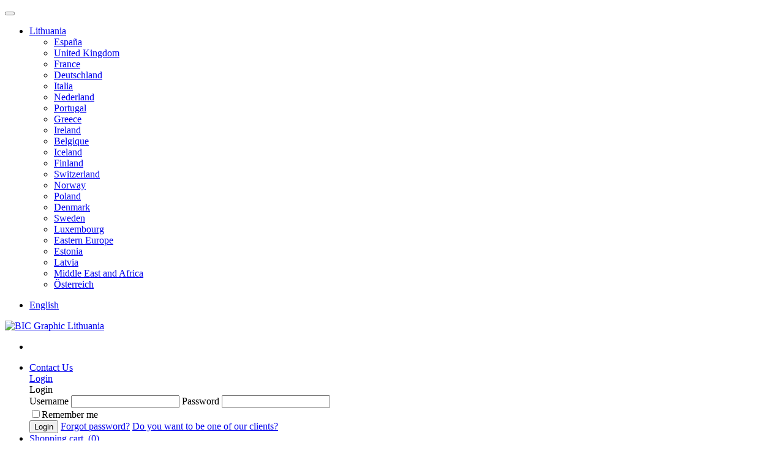

--- FILE ---
content_type: text/html;charset=UTF-8
request_url: https://www.bicgraphic.com/lt/sprout.html
body_size: 9516
content:




























<!DOCTYPE html>
<html xmlns="http://www.w3.org/1999/xhtml" lang="en">
	<head>
		<meta http-equiv="Content-Type" content="text/html; charset=UTF-8" />        
		<meta http-equiv="X-UA-Compatible" content="IE=edge">
		<!--Fuerza IE a la ultima version-->
		<meta name="viewport" content="width=device-width, initial-scale=1.0">
		<!--Necesario para disenos responsive-->
		<meta name="description" content="Sprout™">
		<meta name="lang" content="en" />
		
		<!-- INICIO CSS -->
		<link href="https://cdn.bicgraphic.com/css/custom-copy.css?v=53" rel="stylesheet" type="text/css" />
        	<link href="https://cdn.bicgraphic.com/css/interco-style.css?v=53" rel="stylesheet" type="text/css" />
        
		<link href="https://cdn.bicgraphic.com/css/jquery-ui.css?v=53" rel="stylesheet" type="text/css" />
		<link href="https://cdn.bicgraphic.com/css/jquery.fs.selecter.css?v=53" rel="stylesheet" type="text/css" />
		<link href="https://cdn.bicgraphic.com/css/jquery.fs.scroller.css?v=53" rel="stylesheet" type="text/css" />
		<link href="https://cdn.bicgraphic.com/css/toastr.css" rel="stylesheet" type="text/css" />
		<!-- FIN CSS -->
	
		<link rel="shortcut icon" href="https://cdn.bicgraphic.com/images/favicon.ico" />
		<link rel="Bookmark" href="https://cdn.bicgraphic.com/images/favicon.ico">
	
		<!-- INICIO JAVASCRIPTS -->
		<script src="https://cdn.bicgraphic.com/js/jquery-1.11.0.min.js" type="text/javascript"></script>
		<script src="https://cdn.bicgraphic.com/js/jquery.easing.1.3.js?v=53" type="text/javascript"></script>
		<script src="https://cdn.bicgraphic.com/js/modernizr.min.js" type="text/javascript"></script>
		<script src="https://cdn.bicgraphic.com/js/jquery-ui.js?v=53" type="text/javascript"></script>
		<script src="https://cdn.bicgraphic.com/js/jquery.fs.selecter.js?v=53" type="text/javascript"></script>
		<script src="https://cdn.bicgraphic.com/js/jquery.fs.scroller.js?v=53" type="text/javascript"></script>
		<script src="https://cdn.bicgraphic.com/js/jquery.lazyload.js?v=53" type="text/javascript"></script>
		<script src="https://cdn.bicgraphic.com/js/general.js?v=53" type="text/javascript"></script>
		<script src="https://cdn.bicgraphic.com/js/interco.js?v=53" type="text/javascript"></script>
		<script src="https://cdn.bicgraphic.com/js/toastr.js" type="text/javascript"></script>
		<script src="https://cdn.bicgraphic.com/js/paginaListadoProductos.js?v=53" type="text/javascript"></script>
		<script src="https://cdn.bicgraphic.com/js/searchResults.js?v=53" type="text/javascript"></script>
		
		<!-- HEAD SCRIPTS -->
		<script type="text/javascript">window.gdprAppliesGlobally=true;(function(){function a(e){if(!window.frames[e]){if(document.body&&document.body.firstChild){var t=document.body;var n=document.createElement("iframe");n.style.display="none";n.name=e;n.title=e;t.insertBefore(n,t.firstChild)}
else{setTimeout(function(){a(e)},5)}}}function e(n,r,o,c,s){function e(e,t,n,a){if(typeof n!=="function"){return}if(!window[r]){window[r]=[]}var i=false;if(s){i=s(e,t,n)}if(!i){window[r].push({command:e,parameter:t,callback:n,version:a})}}e.stub=true;function t(a){if(!window[n]||window[n].stub!==true){return}if(!a.data){return}
var i=typeof a.data==="string";var e;try{e=i?JSON.parse(a.data):a.data}catch(t){return}if(e[o]){var r=e[o];window[n](r.command,r.parameter,function(e,t){var n={};n[c]={returnValue:e,success:t,callId:r.callId};a.source.postMessage(i?JSON.stringify(n):n,"*")},r.version)}}
if(typeof window[n]!=="function"){window[n]=e;if(window.addEventListener){window.addEventListener("message",t,false)}else{window.attachEvent("onmessage",t)}}}e("__tcfapi","__tcfapiBuffer","__tcfapiCall","__tcfapiReturn");a("__tcfapiLocator");(function(e){
  var t=document.createElement("script");t.id="spcloader";t.type="text/javascript";t.async=true;t.src="https://sdk.privacy-center.org/"+e+"/loader.js?target="+document.location.hostname;t.charset="utf-8";var n=document.getElementsByTagName("script")[0];n.parentNode.insertBefore(t,n)})("00dbf88e-d68e-4b07-8c9c-5941da55a5b7")})();</script>
  
<!-- Google Tag Manager -->
<script>(function(w,d,s,l,i){w[l]=w[l]||[];w[l].push({'gtm.start':
new Date().getTime(),event:'gtm.js'});var f=d.getElementsByTagName(s)[0],
j=d.createElement(s),dl=l!='dataLayer'?'&l='+l:'';j.async=true;j.src=
'https://www.googletagmanager.com/gtm.js?id='+i+dl;f.parentNode.insertBefore(j,f);
})(window,document,'script','dataLayer','GTM-NPCHLJ');</script>
<!-- End Google Tag Manager -->
		<!-- FIN HEAD SCRIPTS -->
	
		<script type="text/javascript">
			var STATIC_URL = 'https://cdn.bicgraphic.com';
			var SUBDOMAIN = '/lt';
			var SCHEME = 'https';
			var currency = "";
			var toastr;
			
			var MSG_NO_COLOR = "There aren´t colours for the selection";
			var MSG_TITULO_MARCA = "Brand";
			var MSG_TITULO_MATERIAL = "Material";
			var MSG_TITULO_COUNTRIES = "Country of Origin";
			var MSG_TITULO_TECNICA = "Printing techniques";
			
			var FILTRO_PROMOCIONADO = "Promoted";
			var FILTRO_PRECIO_MAX = "Max price";
			var FILTRO_COLOR = "Colour";
			var FILTRO_MARCA = "Brand";
			var FILTRO_COUNTRY = "Country of Origin"
			var FILTRO_MADE_IN_EUROPE = "Made in Europe"
			var FILTRO_SUSTAINABLE = "Sustainable"
			var FILTRO_TECNICA = "Printing techniques";
			var FILTRO_PRECIO_MIN = "Min price";
			var FILTRO_MAX_COLOR = "Max. Printing colours";
			var FILTRO_MAX_COLOR_TODOS = "All";
			var FILTRO_STOCK_MIN = "Minimum stock";
			var FILTRO_MENOR_QUE = "Less than";
			var VAR_DIVISA = '€';
			var FAVORITES_STANDARD_ERROR = 'An error has occurred';
		</script>
	
		<script src="https://cdn.bicgraphic.com/js/preloader.js?v=53" type="text/javascript"></script>
	
		
			
			
				<title>Sprout™ | Promotional and personalized products</title>
			
		
		
		<!-- REL PREV / REL NEXT -->
		
		
		
			
				
			
		
		
	</head>
	<body>
		<div class="layout-container">
	
		<!-- BODY SCRIPTS -->
		
<!-- Google Tag Manager (noscript) -->
<noscript><iframe src="https://www.googletagmanager.com/ns.html?id=GTM-NPCHLJ"
height="0" width="0" style="display:none;visibility:hidden"></iframe></noscript>
<!-- End Google Tag Manager (noscript) -->

		<!-- FIN BODY SCRIPTS -->
	
		<div class="contLoading" style="display:none;">
			<div id="loaderImage"></div>
		</div>
		
		<script type="text/javascript">
			//Mostramos la capa cargando
			$('.contLoading').show();
			startAnimation();
		</script>
		
		<!-- HEADER -->
		
		



	<header>
		<!-- CABECERA -->
		
		
		
			
			
				









<section id="topOptions">
	<div class="selectoresTop">
		<button class="nav-toggle">
			<div class="icon-menu">
				<span class="line line-1"></span>
				<span class="line line-2"></span>
				<span class="line line-3"></span>
			</div>
		</button>

		<nav id="selectCountry"><ul name="select-country" class="select"><li class=""><span class="showFlag"><a href="#" rel="nofollow" title="LT"><span class="flag-icon flag-icon-lt"></span>Lithuania<i class="dropdown-arrow"></i></a></span><ul><li class=""><a href="https://www.bicgraphic.com/es"><span class="flag-icon flag-icon-es"></span>España</a></li><li class=""><a href="https://www.bicgraphic.com/gb"><span class="flag-icon flag-icon-gb"></span>United Kingdom</a></li><li class=""><a href="https://www.bicgraphic.com/fr"><span class="flag-icon flag-icon-fr"></span>France</a></li><li class=""><a href="https://www.bicgraphic.com/de"><span class="flag-icon flag-icon-de"></span>Deutschland</a></li><li class=""><a href="https://www.bicgraphic.com/it"><span class="flag-icon flag-icon-it"></span>Italia</a></li><li class=""><a href="https://www.bicgraphic.com/nl"><span class="flag-icon flag-icon-nl"></span>Nederland</a></li><li class=""><a href="https://www.bicgraphic.com/pt"><span class="flag-icon flag-icon-pt"></span>Portugal</a></li><li class=""><a href="https://www.bicgraphic.com/gr"><span class="flag-icon flag-icon-gr"></span>Greece</a></li><li class=""><a href="https://www.bicgraphic.com/ie"><span class="flag-icon flag-icon-ie"></span>Ireland</a></li><li class=""><a href="https://www.bicgraphic.com/be"><span class="flag-icon flag-icon-be"></span>Belgique</a></li><li class=""><a href="https://www.bicgraphic.com/is"><span class="flag-icon flag-icon-is"></span>Iceland</a></li><li class=""><a href="https://www.bicgraphic.com/fi"><span class="flag-icon flag-icon-fi"></span>Finland</a></li><li class=""><a href="https://www.bicgraphic.com/ch"><span class="flag-icon flag-icon-ch"></span>Switzerland</a></li><li class=""><a href="https://www.bicgraphic.com/no"><span class="flag-icon flag-icon-no"></span>Norway</a></li><li class=""><a href="https://www.bicgraphic.com/pl"><span class="flag-icon flag-icon-pl"></span>Poland</a></li><li class=""><a href="https://www.bicgraphic.com/dk"><span class="flag-icon flag-icon-dk"></span>Denmark</a></li><li class=""><a href="https://www.bicgraphic.com/se"><span class="flag-icon flag-icon-se"></span>Sweden</a></li><li class=""><a href="https://www.bicgraphic.com/lu"><span class="flag-icon flag-icon-lu"></span>Luxembourg</a></li><li class=""><a href="https://www.bicgraphic.com/cis"><span class="flag-icon flag-icon-cis"></span>Eastern Europe</a></li><li class=""><a href="https://www.bicgraphic.com/ee"><span class="flag-icon flag-icon-ee"></span>Estonia</a></li><li class=""><a href="https://www.bicgraphic.com/lv"><span class="flag-icon flag-icon-lv"></span>Latvia</a></li><li class=""><a href="https://www.bicgraphic.com/mea"><span class="flag-icon flag-icon-mea"></span>Middle East and Africa</a></li><li class=""><a href="https://www.bicgraphic.com/at"><span class="flag-icon flag-icon-at"></span>Österreich</a></li></ul></li></ul></nav><nav id="selectLanguage"><ul name="select-language" class="select"><li><a href="#" rel="nofollow" title="English">English</a></li></ul></nav>
	</div>
</section>

				


















<script type="text/javascript">
	var VALMSG_DELETE_ITEM = '¿Are you sure you want to delete the product?';
	var MULTILANGUAGE = '';
</script>
	
	
	<section id="header">
		<!-- LOGO -->
		
		
		
			
			
				<div class="logoTop" itemscope itemtype="http://schema.org/Organization">
					<a itemprop="url" href="https://www.bicgraphic.com/lt" title="BIC Graphic  Lithuania">
						<img itemprop="logo" src="https://cdn.bicgraphic.com/images/bic-logo-interco.svg" alt="BIC Graphic  Lithuania">
					</a>
					<meta content="BIC Graphic  Lithuania" itemprop="name"/>
				</div>
			
		

		
		<!-- ICONOS DE AYUDA, LOGIN Y CARRITO -->
		
		<div class="headerOptions">
			<ul>
				<li class="search-responsive">
					<div class="btn-search"></div>
				</li>
				<li class="help">
                    <a href='https://www.bicgraphic.com/lt/request-information-lt.html' title="Contact Us"
                    	alt="Contact Us">

                        <span class="texto">Contact Us</span>
                    </a>
                </li>
				<form id="loginForm" class="login" method="POST" onsubmit="return isValidLoginForm(this);">
					<input type="hidden" id="countryChat" value="lt"/>
					<input type="hidden" id="languageChat" value="en"/>
					<input type="hidden" id="siteKey" value="6Lc-0CwUAAAAACDA5-faMUaHm2OiC0CAvpHOp2eS"/>
					<input type="hidden" id="numFailures" value="0"/>
					<input type="hidden" id="numAttempts" value="3"/>
					<input type="hidden" id="recaptchaLoginError" value='You must confirm that you are not a robot'/>
					<input type="hidden" id="recaptchaResponseLogin" name="recaptchaResponseLogin"/>
						
			 		
	             		<a href="#" rel="nofollow" title="Login"
							alt="Login" class="open">

	                        <span class="texto" id="txtLogin">Login</span>
							
							
							
	                    </a>			
	                    <!-- modal login -->
						<div class="layer">
							<div class="header-login">
								Login
							</div>
							<div class="contSinLogear">
								<div class="form-container">
									<label>Username</label>
									<input type="text" class="" name="j_username" id="username"/>
									<label>Password</label>
									<input type="password" class="" name="j_password" id="password"/>
									<div id="divRecaptchaLogin"></div>
									<label class="login-recuerdame" for="recuerdame"><input id="recuerdame" type="checkbox" name="remember">Remember me</label>
								</div>
								<div class="buttons-container">
									<button type="submit" class="loginButton" id="loginButton">
										<span>Login</span>
									</button>
									<a href='https://www.bicgraphic.com/lt/reset-password-lt.html' title="Forgot password?" class="forgotPassword">Forgot password?</a>
									<a href='https://www.bicgraphic.com/lt/new-company-lt.html' title="Do you want to be one of our clients?"
									   alt="Do you want to be one of our clients?" class="beDistributor">Do you want to be one of our clients?</a>
								</div>
							</div>
						</div>
						<!-- Recaptcha -->
						<script src="https://www.google.com/recaptcha/api.js?onload=onloadCallback&render=explicit"
					        async defer>
					    </script>
					
					
				</form>
				<li class="cart">
					<a href="#" rel="nofollow" title="Your Shopping Cart" 
                    	alt="Your Shopping Cart" class="openCart">

                        <span class="texto">
                        	Shopping cart                        	
                        	&nbsp;<span id="cartQty" class="cantidad">(0)</span>
                       	</span>
                    </a>
                    <!-- modal carrito -->    
                       
                       
                       
                                                            
                    <div class="layerCart">
						<div class="yourShoppingCart">
							Your Shopping Cart
						</div>
						<div id="emptyCartDiv" class="carroVacio" style='display: block;'>
							<div class="noItems">
								<p class="">There are no items in your shopping cart.</p>
								<p class="">You can start adding items from our catalogue.</p>
							</div>

							<div class="buttons-container">
								
									
										<a href='https://www.bicgraphic.com/lt/new-company-lt.html' title="Do you want to be one of our clients?"
										   alt="Do you want to be one of our clients?" class="beDistributor">Do you want to be one of our clients?</a>
									
									
								
							</div>
                       	</div>                        		
						<div id="savedForLaterCartDiv" class="carroVacio" style='display: none;'>
							<div class="noItems">
								<p class="">0
									
										
										product saved for later.
									
								</p>
							</div>
							<div class="buttons-container">
								<button type="submit" class="cartButton" onclick="window.location.href='https://www.bicgraphic.com/lt/shipping-cart-lt.html'">
									<span>Checkout now</span>
								</button>
							</div>

                        </div>
						<div id="fullCartDiv" class="carroLleno" style='display: none;'>
							<ul class="listadoCart">
								
                            </ul>
                            
							<div class="buttons-container">
								<button type="submit" class="cartButton" onClick="window.location.href='https://www.bicgraphic.com/lt/shipping-cart-lt.html'">
									<span>Checkout now</span>
									&nbsp;<img src="https://cdn.bicgraphic.com/images/bigWhiteArrow.png" alt="Checkout now">
								</button>
							</div>
                       	</div>
                    </div>
                </li>
                		
			</ul>

			<!-- BUSQUEDA SOLO PARA INTERCO -->
			<div id="search">
				
				<div class="search-unregistered-user container-search">
					<div class="icons">
						<a href='https://www.bicgraphic.com/lt/saved-searches-lt.html?backInicio=true' title="Saved searches" class="advancedSearch savedSearch"></a>
					</div>
					<form id="busquedaRapida" class="form-search" name="busquedaRapida" action="/lt/productos/listado" accept-charset="ISO-8859-1">
						<input type="text" placeholder="Name of product or keyword" id="inputSearch" value="">
						<button class="searchButton" onclick="javascript:return buscar('/lt');" type="submit">Search</button>
					</form>
				</div>
				<div class="close-search"></div>
			</div>
		</div>
		
		<script type="text/javascript">
			// Variable utilizada en general.js
			var STATIC_URL = 'https://cdn.bicgraphic.com';
            $('#loginForm').submit(function() {
                this.action = location.pathname + "/login";
                $(this).submit();
            });
		</script>
		
	</section>

				<div class="clear"></div>
				











		
		
		
		
		<div class="menu-and-search">
			<section id="menu">
				<div class="menu-top-container">
					<nav>
						<ul id="nav" class="nav-primary">
							<li class="level0">
								















	
	<ul class="level0 items3">
	<!-- Listado las categorias principales -->
	
		
	 		<li class="level1 productListLink">
	 			<a href='https://www.bicgraphic.com/lt/bic-graphic.html' title="Solutions">
	 				Solutions
	 			</a>
	 			
	 				<div class="megaMenuSubCategories">
	 					<ul class="level1">
	 						
	 							<li class="level2">
									<a href="https://www.bicgraphic.com/lt/bic-graphic-bic-writing-instruments.html" title="Writing Instruments">
										Writing Instruments
									</a>
									
										<div class="megaMenuSubCategoriesPanel">
											<ul class="level2">
												
													<li class="level3">
														<a href="https://www.bicgraphic.com/lt/bic-graphic-bic-writing-instruments-ballpens.html" title="Ballpens">
															Ballpens
														</a>
													</li>
												
													<li class="level3">
														<a href="https://www.bicgraphic.com/lt/bic-graphic-bic-writing-instruments-rollers-amp-gels.html" title="Rollers &amp; Gels">
															Rollers &amp; Gels
														</a>
													</li>
												
													<li class="level3">
														<a href="https://www.bicgraphic.com/lt/bic-graphic-bic-writing-instruments-highlighters-amp-markers.html" title="Highlighters &amp; Markers">
															Highlighters &amp; Markers
														</a>
													</li>
												
													<li class="level3">
														<a href="https://www.bicgraphic.com/lt/bic-graphic-bic-writing-instruments-pencils.html" title="Pencils">
															Pencils
														</a>
													</li>
												
													<li class="level3">
														<a href="https://www.bicgraphic.com/lt/bic-graphic-bic-writing-instruments-mechanical-pencils.html" title="Mechanical pencils">
															Mechanical pencils
														</a>
													</li>
												
													<li class="level3">
														<a href="https://www.bicgraphic.com/lt/bic-graphic-colouring-pencils.html" title="Colouring pencils">
															Colouring pencils
														</a>
													</li>
												
													<li class="level3">
														<a href="https://www.bicgraphic.com/lt/bic-graphic-bic-writing-instruments-metallic-pens.html" title="Metallic pens">
															Metallic pens
														</a>
													</li>
												
													<li class="level3">
														<a href="https://www.bicgraphic.com/lt/bic-graphic-other-writing-instruments.html" title="Other Writing Instruments">
															Other Writing Instruments
														</a>
													</li>
												
											</ul>
										</div>
									
								</li>
	 						
	 							<li class="level2">
									<a href="https://www.bicgraphic.com/lt/bic-graphic-bic-lighters-amp-cases.html" title="Lighters &amp; Cases">
										Lighters &amp; Cases
									</a>
									
										<div class="megaMenuSubCategoriesPanel">
											<ul class="level2">
												
													<li class="level3">
														<a href="https://www.bicgraphic.com/lt/bic-graphic-bic-lighters-amp-cases-lighters.html" title="Lighters">
															Lighters
														</a>
													</li>
												
													<li class="level3">
														<a href="https://www.bicgraphic.com/lt/bic-graphic-bic-lighters-amp-cases-cases.html" title="Cases">
															Cases
														</a>
													</li>
												
													<li class="level3">
														<a href="https://www.bicgraphic.com/lt/bic-graphic-bic-lighters-amp-cases-other-products.html" title="Other products">
															Other products
														</a>
													</li>
												
											</ul>
										</div>
									
								</li>
	 						
	 							<li class="level2">
									<a href="https://www.bicgraphic.com/lt/notebooks.html" title="Notebooks">
										Notebooks
									</a>
									
										<div class="megaMenuSubCategoriesPanel">
											<ul class="level2">
												
													<li class="level3">
														<a href="https://www.bicgraphic.com/lt/bic-graphic-bic-notebooks.html" title="BIC® Partner">
															BIC® Partner
														</a>
													</li>
												
											</ul>
										</div>
									
								</li>
	 						
	 							<li class="level2">
									<a href="https://www.bicgraphic.com/lt/bic-graphic-bic-special-packaging.html" title="Special Packaging">
										Special Packaging
									</a>
									
								</li>
	 						
	 					</ul>
	 				</div>
	 			
	 		</li>
			
	


								











	
		<li class="level1">
			
			
				
					<a href="/lt/sustainability.html" rel='nofollow' title='Sustainability'>
						Sustainability
					</a>
				
				
			
			
			<div class="megaMenuSubCategories">
				<ul class="level1">
					
					
						<li class="level2">
							
							<a href='/lt/productos/listado?buscador=Ecolutions%AE' title='Ecolutions'>
								Ecolutions
							</a>
						</li>
					
					
				</ul>
			</div>
			
		</li>
	
		<li class="level1">
			
			
				
				
					<a class="no-link-menu" rel='nofollow' title='Brands'>
						Brands
					</a>
				
			
			
			<div class="megaMenuSubCategories">
				<ul class="level1">
					
					
						<li class="level2">
							
							<a href='/lt/djeep-lighters.html' title='DJEEP®'>
								DJEEP®
							</a>
						</li>
					
						<li class="level2">
							
							<a href='/lt/bic-graphic/sprout-pencil-in-personalised-single-packaging-3460053062.html' title='Sprout™'>
								Sprout™
							</a>
						</li>
					
					
				</ul>
			</div>
			
		</li>
	
		<li class="level1">
			
			
				
				
					<a class="no-link-menu" rel='nofollow' title='Download area'>
						Download area
					</a>
				
			
			
			<div class="megaMenuSubCategories">
				<ul class="level1">
					
					
						<li class="level2">
							
							<a href='https://www.bicgraphic.com/lt/catalogs-lt.html' title='Catalogues'>
								Catalogues
							</a>
						</li>
					
					
				</ul>
			</div>
			
		</li>
		


								
















<li class="level1">
	<a href="" rel="nofollow" title="title">About us</a>
	<div class="megaMenuSubCategories">
		
		<ul class="level1 ourAdvantageMenu">
			
				
				<li class="level2">
					<a href="https://www.bicgraphic.com/lt/our-history.html" title="Our history">Our history</a>
				</li>
			
				
				<li class="level2">
					<a href="https://www.bicgraphic.com/lt/why-bic-graphic.html" title="Why BIC Graphic?">Why BIC Graphic?</a>
				</li>
			
				
				<li class="level2">
					<a href="https://www.bicgraphic.com/lt/printing-techniques.html" title="Printing Techniques">Printing Techniques</a>
				</li>
			
				
				<li class="level2">
					<a href="https://www.bicgraphic.com/lt/bic-lighters-techniques-and-safety.html" title="BIC® Lighters - Techniques & Safety">BIC® Lighters - Techniques & Safety</a>
				</li>
			
		</ul>
		
	</div>
</li>


									
									
								</ul>
							</li>
						</ul>
					</nav>
				</div>
				<nav class="nav" role="navigation">
					<div class="wrapper wrapper-flush">
						<div class="nav-container">
							<ul class="nav-menu menu">
								















<!-- Listado las categorias principales -->

	
		<li class="menu-item has-dropdown">
			<a href='https://www.bicgraphic.com/lt/bic-graphic.html' class="menu-link">Solutions</a>
			
				<ul class="nav-dropdown menu">
					
						<li class="menu-item has-dropdown">
							<a href='https://www.bicgraphic.com/lt/bic-graphic-bic-writing-instruments.html' class="menu-link">Writing Instruments</a>
							
								<ul class="nav-dropdown menu">
									
										<li class="menu-item"><a href='https://www.bicgraphic.com/lt/bic-graphic-bic-writing-instruments-ballpens.html' class="menu-link">Ballpens</a></li>
									
										<li class="menu-item"><a href='https://www.bicgraphic.com/lt/bic-graphic-bic-writing-instruments-rollers-amp-gels.html' class="menu-link">Rollers &amp; Gels</a></li>
									
										<li class="menu-item"><a href='https://www.bicgraphic.com/lt/bic-graphic-bic-writing-instruments-highlighters-amp-markers.html' class="menu-link">Highlighters &amp; Markers</a></li>
									
										<li class="menu-item"><a href='https://www.bicgraphic.com/lt/bic-graphic-bic-writing-instruments-pencils.html' class="menu-link">Pencils</a></li>
									
										<li class="menu-item"><a href='https://www.bicgraphic.com/lt/bic-graphic-bic-writing-instruments-mechanical-pencils.html' class="menu-link">Mechanical pencils</a></li>
									
										<li class="menu-item"><a href='https://www.bicgraphic.com/lt/bic-graphic-colouring-pencils.html' class="menu-link">Colouring pencils</a></li>
									
										<li class="menu-item"><a href='https://www.bicgraphic.com/lt/bic-graphic-bic-writing-instruments-metallic-pens.html' class="menu-link">Metallic pens</a></li>
									
										<li class="menu-item"><a href='https://www.bicgraphic.com/lt/bic-graphic-other-writing-instruments.html' class="menu-link">Other Writing Instruments</a></li>
									
								</ul>
							
						</li>
					
						<li class="menu-item has-dropdown">
							<a href='https://www.bicgraphic.com/lt/bic-graphic-bic-lighters-amp-cases.html' class="menu-link">Lighters &amp; Cases</a>
							
								<ul class="nav-dropdown menu">
									
										<li class="menu-item"><a href='https://www.bicgraphic.com/lt/bic-graphic-bic-lighters-amp-cases-lighters.html' class="menu-link">Lighters</a></li>
									
										<li class="menu-item"><a href='https://www.bicgraphic.com/lt/bic-graphic-bic-lighters-amp-cases-cases.html' class="menu-link">Cases</a></li>
									
										<li class="menu-item"><a href='https://www.bicgraphic.com/lt/bic-graphic-bic-lighters-amp-cases-other-products.html' class="menu-link">Other products</a></li>
									
								</ul>
							
						</li>
					
						<li class="menu-item has-dropdown">
							<a href='https://www.bicgraphic.com/lt/notebooks.html' class="menu-link">Notebooks</a>
							
								<ul class="nav-dropdown menu">
									
										<li class="menu-item"><a href='https://www.bicgraphic.com/lt/bic-graphic-bic-notebooks.html' class="menu-link">BIC® Partner</a></li>
									
								</ul>
							
						</li>
					
						<li class="menu-item has-dropdown">
							<a href='https://www.bicgraphic.com/lt/bic-graphic-bic-special-packaging.html' class="menu-link">Special Packaging</a>
							
						</li>
					
				</ul>
			
		</li>
	



								












	<li class="menu-item has-dropdown">
		
		<a href="/lt/sustainability.html" class="menu-link">Sustainability</a>
		
			<ul class="nav-dropdown menu">
				
				
					<li class="menu-item">
						
						<a href='/lt/productos/listado?buscador=Ecolutions%AE' title='Ecolutions' class="menu-link">
							Ecolutions
						</a>
					</li>
					
				
				
			</ul>
		
		
	</li>

	<li class="menu-item has-dropdown">
		
		<a href="javascript: return;" class="menu-link">Brands</a>
		
			<ul class="nav-dropdown menu">
				
				
					<li class="menu-item">
						
						<a href='/lt/djeep-lighters.html' title='DJEEP®' class="menu-link">
							DJEEP®
						</a>
					</li>
					
				
					<li class="menu-item">
						
						<a href='/lt/bic-graphic/sprout-pencil-in-personalised-single-packaging-3460053062.html' title='Sprout™' class="menu-link">
							Sprout™
						</a>
					</li>
					
				
				
			</ul>
		
		
	</li>

	<li class="menu-item has-dropdown">
		
		<a href="javascript: return;" class="menu-link">Download area</a>
		
			<ul class="nav-dropdown menu">
				
				
					<li class="menu-item">
						
						<a href='https://www.bicgraphic.com/lt/catalogs-lt.html' title='Catalogues' class="menu-link">
							Catalogues
						</a>
					</li>
					
				
				
			</ul>
		
		
	</li>



								















<li class="menu-item has-dropdown">
	<a href="javascript: return;" class="menu-link">About us</a>
	
		<ul class="nav-dropdown menu">
			
				
				<li class="menu-item"><a href="https://www.bicgraphic.com/lt/our-history.html" class="menu-link">Our history</a></li>
			
				
				<li class="menu-item"><a href="https://www.bicgraphic.com/lt/why-bic-graphic.html" class="menu-link">Why BIC Graphic?</a></li>
			
				
				<li class="menu-item"><a href="https://www.bicgraphic.com/lt/printing-techniques.html" class="menu-link">Printing Techniques</a></li>
			
				
				<li class="menu-item"><a href="https://www.bicgraphic.com/lt/bic-lighters-techniques-and-safety.html" class="menu-link">BIC® Lighters - Techniques & Safety</a></li>
			
		</ul>
	
</li>

									
									
							</ul>
						</div>
					</div>
				</nav>
			</section>
		</div>
				<div class="clear"></div>
				
				<div class="clear"></div>
			
		

		<!-- FIN CABECERA -->
	</header>
				
		<main class="generalWrapper">
			<!-- SEARCH RESULTS PAGE -->
			<section id="searchResults">
				<div id="listadoProductosFiltro">
					



















<input type="hidden" id="subdominio" value="/lt"/>

<input type="hidden" id="nombrePlantillaFiltro" value="cajaListadoProductosFiltro.jsp"></input>
<input type="hidden" id="idPlantillaFiltro" value="100080"></input>
<input type="hidden" id="idCajaFiltro" value="110026"></input>


<script type="text/javascript">

	function abrirCategoria(idCategoria) {
		$('#ul_' + idCategoria).show();
		$('#checkAux_' + idCategoria).prop("checked", "true");
		$('#checkAux_' + idCategoria).addClass("active");
		
		$('#check_' + idCategoria).prop("checked", "true");
		$('#check_' + idCategoria).addClass("active");
		
	}
	
	function marcarColor(id) {
		$("#color_" + id).css({"border": "3px solid #FFBE01"});
		$("#color_" + id).addClass("active");
	}
	
</script>
<div class="searchResultstext">
	
		
		
		 
			Sprout™
		
		
	
	
	<div id="nameSave">
		<label>Search name</label> 
		<input id="nameSearch" type="text" maxlength="2000"/>
		<input class="cancelButton" type="button" value="Close" onclick="cleanSearch();"/>
		<input class="saveButton" type="button" value='Save search' onclick="saveSearch();"/>
		<span id="resulSaveSearchNoName" class="mensaje" style="display: none;">You must inform the Name</span>
		<span id="resulSaveSearchNoLogin" class="mensaje" style="display: none;">You must be logged in</span>
		<span id="resulSaveSearchError" class="mensaje" style="display: none;">An error has occurred saving the search</span>
		<span id="resulSaveSearchOk" class="mensaje" style="display: none;">Search saved successfully</span>
		<span id="resulSaveSearchNameRepeat" class="mensaje" style="display: none;">A saved search with this name already exists</span>
	</div>
</div>









<div class="colLeft">
	<div class="facets">
		<div class="block grey">
			<div class="yourSelection">
				<h2>Your selection</h2>
				<ul id="listadoFiltros">
					
					
					
					
					
					
					
					
					
					
					
					
					
					
				</ul>
			</div>

			
			

			

		</div>
		<div class="block grey">
			<div class="row">
				<h2>Colour</h2>
				<ul id="colourList" class="colourSelector">
					
				</ul>
			</div>
		</div>
		<div class="block grey">
			<!-- -->
			
				<div class="row">
					<h2>Price range</h2>
					<ul id="priceDiv" class="selection">
						<li>
							<div class="checkbox">
								<input type="checkbox" name="rangoPrecio" id="rangoPrecio_1" value="1" onclick="javascript: pulsarFiltro('rangoPrecio', '1', '')">
								<label for="rangoPrecio_1"></label>
							</div>
							Less than&nbsp;&nbsp;1,00 &euro;
						</li>
						<li>
							<div class="checkbox">
								<input type="checkbox" name="rangoPrecio" id="rangoPrecio_2" value="1" onclick="javascript: pulsarFiltro('rangoPrecio', '2', '')">
								<label for="rangoPrecio_2"></label>
							</div>
							Less than&nbsp;&nbsp;2,00 &euro;
						</li>
						<li>
							<div class="checkbox">
								<input type="checkbox" name="rangoPrecio" id="rangoPrecio_3" value="1" onclick="javascript: pulsarFiltro('rangoPrecio', '3', '')">
								<label for="rangoPrecio_3"></label>
							</div>
							Less than&nbsp;&nbsp;3,00 &euro;
						</li>
					</ul>
					<div class="row minMax">
						<input placeholder="Min.." type="text" id="inputPrecioMinimo" value="" onblur="pulsarFiltro('precioMinimo', '0', '')"></input>

						<input placeholder="Max.." type="text" id="inputPrecioMaximo" value="" onblur="pulsarFiltro('precioMaximo', '0', '')"></input>
					</div>
				</div>

			
			<!--<div class="row">
			<h2>Max. printing colours</h2>
			<div class="contSelect">
				 <select id="maxColours" onchange="pulsarFiltro('maxColours', '0', '');">
					
				 </select>
			</div>
		</div> -->
			<div id="brandDiv" class="row">
				<h2>Brand</h2>
				<select id="marcasList" name="selecter_multiple" class="selecter_multiple" multiple>
					
				</select>
			</div>
			<div id="materialDiv" class="row">
				<h2>Material</h2>
				<select id="materialesList" name="selecter_multiple" class="selecter_multiple" multiple>
					
				</select>
			</div>
			<div id="countryDiv" class="row">
				<h2>Country of Origin</h2>
				<select id="countryOriginList" name="selecter_multiple" class="selecter_multiple" multiple>
					
				</select>
			</div>
			
			
			
			
			
			
			
			
			
			
			
			
			
			
			
			
			
			
			
			
			
			
			
			
			<div id="tecnicasImpresionDiv" class="row">
				<h2>Printing techniques</h2>
				<select id="tecnicasImpresionList" name="selecter_multiple" class="selecter_multiple" multiple>
					
				</select>
			</div>
		</div>
	</div>

	<div id="recently-viewed" class="block grey recently-viewed" style="display: none;">
		<div id="last-products" class="row">
			<h2>Viewed products</h2>
		</div>
	</div>
</div>

<script type="text/javascript">

	currency = '&euro;';
	var currencyPositionId = '2';
	var leftPosition = false;
	
	if(currencyPositionId != null && currencyPositionId == '1') {
		leftPosition = true;
	}
	
</script>


				</div>	
				<div id="listadoProductos">
					



















<script type="text/javascript">
	var productsDataLayer = [];
</script>










<input type="hidden" id="categoriasMarcadas" value=""></input>
<input type="hidden" id="marcasMarcadas" value=",100018,"></input>
<input type="hidden" id="materialesMarcados" value=""></input>
<input type="hidden" id="countriesMarcados" value=""></input>
<input type="hidden" id="promocionado" value=""></input>
<input type="hidden" id="coloresMarcados" value=""></input>
<input type="hidden" id="maxColorImpresion" value=""></input>
<input type="hidden" id="tecnicasMarcadas" value=""></input>
<input type="hidden" id="precioMinimo" value=""></input>
<input type="hidden" id="precioMaximo" value=""></input>
<input type="hidden" id="stock" value=""></input>
<input type="hidden" id="checkStockPrevisto" value=""></input>
<input type="hidden" id="buscador" value=""></input>
<input type="hidden" id="nombrePlantilla" value="cajaListadoProductos.jsp"></input>
<input type="hidden" id="idPlantilla" value="100028"></input>
<input type="hidden" id="idCaja" value="110027"></input>
<input type="hidden" id="busquedaAvanzada" value="0"></input>
<input type="hidden" id="urlPageKey" value="page"/>
<input type="hidden" id="numPaginas" value="0"/>
<input type="hidden" id="sfProductList" value=""/>
<input type="hidden" id="currencyName" value="EUR"/>



<div class="colRight">
	<div class="contHead">
		<div class="foundItems">
			Found 0 Products.
		</div>
		
		<div class="sortBy">
			<label>Order by:</label>
			<div class="contSelect">
				<select id="selectOrder" onchange="javascript:ordenarPorUrl();">
					
					<option value="peso-desc" selected>
						Relevance
							(default)
						
					</option>
					<option value="precio" >Price: lowest first</option>
					<option value="precio-desc" >Price: highest first</option>
				</select>
    		</div>
		</div>
	</div>

	

	
</div>

<script>
	var seleccionados = $("#select-mostrarResultados").val();
</script>

<!-- DATALAYER -->
<script>

	dataLayer=window.dataLayer||[];
	dataLayer.push({
		'event': 'productImpressions',
		'ecommerce': {
			'currencyCode': $("#currencyName").val(), 
			'impressions': productsDataLayer
		}
	});
</script>
<!-- FIN DATALAYER -->


				</div>
			</section>
			
			<!-- SEO INFO -->
			




 
			<div class="clear"></div>
		</main>
			
		<!-- FOOTER -->
		
		






		
		
		
		
		<div class="back-top">
		</div>
        
		<footer id="footer">
			<!-- PIE WEB -->
			
				









<div class="footerBanners">
	
		
			
				<div class="trust-us" style="margin-bottom: 50px;margin-top: 4px;">
<ul class="trust-us__info" style="font-size: 17px !important;">
	<li>Why do we trust the people we trust?</li>
	<li><span class="number">92%</span> <span class="text">Of products are produced by the BIC® Group</span></li>
	<li><span class="number">24</span> <span class="text">Factories on<br />
	4 continents</span></li>
	<li><span class="number">29<small>M</small></span> <span class="text">BIC® products are chosen every day all over the world</span></li>
</ul>

<ul class="trust-us__three-column">
	<li>Our <b>commitment</b> goes beyond trends and specific contexts.</li>
	<li>Being truly <b>sustainable</b> involves thinking <b>beyond the obvious</b>.</li>
	<li>Times change, <b>but the spirit remains</b>.</li>
</ul>
</div>

			
			
		
		
</div>
<div class="clear"></div>

			
			
		    





		
		
		<div class="footer__content">
			<div class="col">
			</div>
			<div class="col logo-bic">
				<img src="https://cdn.bicgraphic.com/images/bic-logo-interco.svg">
			</div>
			<div class="col social-media">
				<ul>
    <li>Follow us</li>
    <li class="center-spaced">
        <a href="https://www.facebook.com/bicgraphic" target="_blank">
            <img src="https://cdn.bicgraphic.com/images/facebook.png" width="64" height="64" />
        </a>
        <a href="https://www.instagram.com/bicgraphic/" target="_blank">
            <img src="https://cdn.bicgraphic.com/images/instagram.png" width="64" height="64" />
        </a>
        <a href="https://www.linkedin.com/company/bic-graphic" target="_blank">
            <img src="https://cdn.bicgraphic.com/images/linkedin.png" width="64" height="64" />
        </a>
        <a href="https://www.youtube.com/channel/UC7ZQGQ44SlF34LsUvTIl1ZA" target="_blank">
            <img src="https://cdn.bicgraphic.com/images/footerYoutube.png" width="64" height="64" />
        </a>
    </li>
</ul>
			</div>
		</div>
	    <div class="footerMenu">
			

















<ul id="footerGeneralInformation">
	
		
			
			<li><a href="https://www.bicgraphic.com/lt/privacy-policy.html" title="Privacy">Privacy</a></li>
		
			
			<li><a href="https://www.bicgraphic.com/lt/legal-notice.html" title="Web conditions">Web conditions</a></li>
		
			
			<li><a href="https://www.bicgraphic.com/lt/legal-conditions-promotions.html" title="Promotion Terms">Promotion Terms</a></li>
		
			
			<li><a href="https://www.bicgraphic.com/lt/terms-and-conditions-of-sale.html" title="Terms and Conditions">Terms and Conditions</a></li>
		
			
			<li><a href="https://www.bicgraphic.com/lt/accessibility-statement.html" title="Accessibility Commitment">Accessibility Commitment</a></li>
		
				
			
    
    <li>
        <a href="javascript:Didomi.preferences.show()">Cookies</a>
    </li>
</ul>

			
    	</div>


            
            <div class="copyright copyright-text">
                &copy; Wed Dec 31 07:19:12 CET 2025 BIC Graphic. All rights reserved.
            </div>
			<!-- FIN PIE WEB -->
		</footer>

		<!-- GOOGLE ANALITYCS -->
		
		<!-- FIN GOOGLE ANALITYCS -->
		
		<script type="text/javascript">
			$( window ).load(function() {
		    	//Cargar filtros ajax
		    	reloadFilterAjax();
		    	loadColourConfigurationList();
		    	CalcularAltoCajaColores();
				Productcolours();
				ProductIcons();
			});
		</script>
		
		</div>
	</body>
</html>